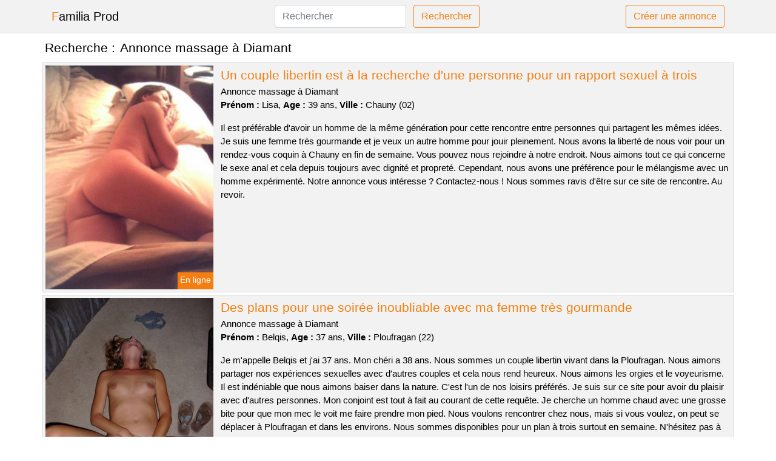

--- FILE ---
content_type: text/html; charset=UTF-8
request_url: https://www.familiaprod.com/annonce-massage-a-diamant
body_size: 6548
content:
<!doctype html>
<html lang="fr">
<head>
    <meta charset="utf-8">
    <meta name="viewport" content="width=device-width, initial-scale=1, shrink-to-fit=no">
    
    <link rel="preconnect" href="https://cdn.familiaprod.com" crossorigin>
    <link rel="dns-prefetch" href="https://cdn.familiaprod.com">
    
    <link rel="preconnect" href="https://stackpath.bootstrapcdn.com">
    <link rel="preload" as="style"  href="https://stackpath.bootstrapcdn.com/bootstrap/4.5.2/css/bootstrap.min.css">
    <link rel="preload" as="script" href="/js/jquery-3.5.1.min.js">
	<link rel="preload" href="https://cdn.familiaprod.com/m/1/11865.jpg" as="image">
    
    <link rel="stylesheet" href="https://stackpath.bootstrapcdn.com/bootstrap/4.5.2/css/bootstrap.min.css" crossorigin="anonymous">
	
	<link rel="icon" href="/favicon.ico" />
	
	<meta name="csrf-token" content="edTdi3aVZI9ZBHp4WBdHyt2DeBhfE7x8E7Ah2Onp">
	
	<title>Annonce massage à Diamant</title>
	<meta name="description" content="Un couple libertin est à la recherche d&#039;une personne pour un rapport sexuel à trois. Des plans pour une soirée inoubliable avec ma femme très gourmande. Couple cherche un moment de sexe avec d&#039;autres personnes à Loudéac. " />
	<link rel="canonical" href="https://www.familiaprod.com/annonce-massage-a-diamant" />
	
			
    <style>
    body{background-color:#ffffff;color: #000000;font-size: 15px;padding-bottom: 50px;}
    a, a:hover{color: #000000;}
    
    .navbar-brand:first-letter{color: #f47e10;}
    .navbar-brand{color: #000000 !important;}
    
    h1{font-size:1.3rem;}
    h2{font-size:1.3rem;}
    
    .title{display: flex;}
    .title span{
        font-size:1.3rem;font-weight: 500;line-height: 1.2;}
    }
    
    .c1{color: #f47e10;}
     a.c1, a.c1:hover{color: #f47e10;}
    .bg_light{background-color: #ffffff;}
    .bg_dark{background-color: #f2f2f2;}
    
    .border, .border-bottom{border-color: #d9d9d9 !important;}
    
    .navbar{background-color: #f2f2f2;}
    .navbar-toggler-icon{color: #000000;}
    
    .thumbnail {position: relative;padding-top: 56.25%;overflow: hidden;}
    .thumbnail img{position: absolute;top: 0;bottom: 0;left: 0;right: 0;}
    
    .searchs{font-size: 0;}
    .searchs li{display: inline-block; margin: 0 5px 5px 0;}
    .searchs a{display:block;line-height:32px;padding: 0 5px;font-size: 15px;;}
    
    .list-unstyled li{line-height:18px;}
    h3{font-size: 15px;font-weight: normal;display: inline;}
    
    .online {position: absolute;right: 4px;bottom: 4px;background: #f47e10;padding: 2px 4px 5px 4px;color: #ffffff;font-size:14px;}
    .outline {position: absolute;right: 4px;bottom: 4px;background: #4d4d4d;padding: 2px 4px 5px 4px;color: #ffffff;font-size:14px;}
    
    .btn-contact{position: absolute;top: 5px;right: 10px;background-color: #f47e10;border-color:#f47e10;}
    .btn-contact:hover, .btn-contact:active, .btn-contact:focus{
        background-color: #e0710a !important;
        border-color:#e0710a !important;
        box-shadow: unset !important;
    }
    
    .btn-submit{border-color:#f47e10;color:#f47e10;}
    .btn-submit:hover, .btn-submit:active, .btn-submit:focus{
        background-color: #e0710a !important;
        border-color:#e0710a !important;
        box-shadow: unset !important;color:#FFFFFF;
    }
    
    .form-control:focus{
        border-color:#f47e10;
        box-shadow:initial;
    }
    
        
    </style>
</head>

<body>

<nav class="navbar navbar-expand-lg navbar-light p-0 border-bottom">
	<div class="container p-1v d-flex">
		<a class="navbar-brand" href="/">Familia Prod</a>
        <form class="form-inline my-2 my-lg-0 d-none d-md-block" method="post" action="https://www.familiaprod.com/rechercher" >
        	<input type="hidden" name="_token" value="edTdi3aVZI9ZBHp4WBdHyt2DeBhfE7x8E7Ah2Onp">          	<input class="form-control mr-sm-2" type="search" placeholder="Rechercher" aria-label="Rechercher" name="q" required >
          	<button class="btn btn-outline-primary my-2 my-sm-0 btn-submit" type="submit">Rechercher</button>
        </form>
		<a rel="nofollow" href="/inscription" class="btn btn-outline-primary my-2 btn-submit" >Créer une annonce</a>
	</div>
</nav>


<main>
	<div class="container" >
	
    	<div class="row">
    		<div class="col p-1 title">
	    		<span class="py-2 m-0 mr-2" >Recherche : </span>
	    		<h1 class="py-2 m-0" >Annonce massage à Diamant</h1>
	    	</div>
	    </div>
	    
    	<div class="row">
    						<div class="row no-gutters border bg_dark mb-1">
	<div class="col-md-3 col-12 p-0">
		<div class="position-relative" >
    		<a rel="nofollow" href="https://www.familiaprod.com/chauny-02/un-couple-libertin-est-a-la-recherche-dune-personne-pour-un-rapport-sexuel-a-trois-2672">
    			<img  class="rounded-0 w-100 p-1 h-auto" src="https://cdn.familiaprod.com/m/1/11865.jpg" alt="Un couple libertin est à la recherche d&#039;une personne pour un rapport sexuel à trois" width="360"  height="480" >
    		</a>
        	    			<span class="online" >En ligne</span>
        	    	</div>
	</div>
	<div class="col-md-9 col-12 p-1 p-md-2">
		<h2 class="mb-1 mt-0">
			<a class="c1" rel="nofollow"  href="https://www.familiaprod.com/chauny-02/un-couple-libertin-est-a-la-recherche-dune-personne-pour-un-rapport-sexuel-a-trois-2672" >Un couple libertin est à la recherche d&#039;une personne pour un rapport sexuel à trois</a>
		</h2>
		<p>
							Annonce massage à Diamant<br>
						<b>Prénom : </b>Lisa, 
			<b>Age : </b>39 ans,
			<b>Ville : </b>Chauny (02)
		</p>
		<p class=" mt-3 mb-0" >Il est préférable d'avoir un homme de la même génération pour cette rencontre entre personnes qui partagent les mêmes idées. Je suis une femme très gourmande et je veux un autre homme pour jouir pleinement. Nous avons la liberté de nous voir pour un rendez-vous coquin à Chauny en fin de semaine. Vous pouvez nous rejoindre à notre endroit. Nous aimons tout ce qui concerne le sexe anal et cela depuis toujours avec dignité et propreté. Cependant, nous avons une préférence pour le mélangisme avec un homme expérimenté. Notre annonce vous intéresse ? Contactez-nous ! Nous sommes ravis d'être sur ce site de rencontre. Au revoir.</p>
	</div>
</div>    						<div class="row no-gutters border bg_dark mb-1">
	<div class="col-md-3 col-12 p-0">
		<div class="position-relative" >
    		<a rel="nofollow" href="https://www.familiaprod.com/ploufragan-22/des-plans-pour-une-soiree-inoubliable-avec-ma-femme-tres-gourmande-2674">
    			<img loading=&quot;lazy&quot; class="rounded-0 w-100 p-1 h-auto" src="https://cdn.familiaprod.com/m/4/49890.jpg" alt="Des plans pour une soirée inoubliable avec ma femme très gourmande" width="480"  height="640" >
    		</a>
        	    			<span class="online" >En ligne</span>
        	    	</div>
	</div>
	<div class="col-md-9 col-12 p-1 p-md-2">
		<h2 class="mb-1 mt-0">
			<a class="c1" rel="nofollow"  href="https://www.familiaprod.com/ploufragan-22/des-plans-pour-une-soiree-inoubliable-avec-ma-femme-tres-gourmande-2674" >Des plans pour une soirée inoubliable avec ma femme très gourmande</a>
		</h2>
		<p>
							Annonce massage à Diamant<br>
						<b>Prénom : </b>Belqis, 
			<b>Age : </b>37 ans,
			<b>Ville : </b>Ploufragan (22)
		</p>
		<p class=" mt-3 mb-0" >Je m'appelle Belqis et j'ai 37 ans. Mon chéri a 38 ans. Nous sommes un couple libertin vivant dans la Ploufragan. Nous aimons partager nos expériences sexuelles avec d'autres couples et cela nous rend heureux. Nous aimons les orgies et le voyeurisme. Il est indéniable que nous aimons baiser dans la nature. C'est l'un de nos loisirs préférés. Je suis sur ce site pour avoir du plaisir avec d'autres personnes. Mon conjoint est tout à fait au courant de cette requête. Je cherche un homme chaud avec une grosse bite pour que mon mec le voit me faire prendre mon pied. Nous voulons rencontrer chez nous, mais si vous voulez, on peut se déplacer à Ploufragan et dans les environs. Nous sommes disponibles pour un plan à trois surtout en semaine. N'hésitez pas à nous contacter si vous souhaitez avoir un rapport sexuel avec un couple. Nous voulons connaître votre opinion. Au revoir.</p>
	</div>
</div>    						<div class="row no-gutters border bg_dark mb-1">
	<div class="col-md-3 col-12 p-0">
		<div class="position-relative" >
    		<a rel="nofollow" href="https://www.familiaprod.com/loudeac-22/couple-cherche-un-moment-de-sexe-avec-dautres-personnes-a-loudeac-2677">
    			<img loading=&quot;lazy&quot; class="rounded-0 w-100 p-1 h-auto" src="https://cdn.familiaprod.com/m/0/8114.jpg" alt="Couple cherche un moment de sexe avec d&#039;autres personnes à @city" width="656"  height="800" >
    		</a>
        	    			<span class="online" >En ligne</span>
        	    	</div>
	</div>
	<div class="col-md-9 col-12 p-1 p-md-2">
		<h2 class="mb-1 mt-0">
			<a class="c1" rel="nofollow"  href="https://www.familiaprod.com/loudeac-22/couple-cherche-un-moment-de-sexe-avec-dautres-personnes-a-loudeac-2677" >Couple cherche un moment de sexe avec d&#039;autres personnes à Loudéac</a>
		</h2>
		<p>
							Annonce massage à Diamant<br>
						<b>Prénom : </b>Elodi, 
			<b>Age : </b>38 ans,
			<b>Ville : </b>Loudéac (22)
		</p>
		<p class=" mt-3 mb-0" >Nous voudrions vous inviter à notre domicile pour un rendez-vous, plutôt le dimanche si cela ne pose pas de problème. Pour ce moment de sexe, nous préférerions un coquin ou couple libertin car nous avons envie de baiser sans attaches !!! Monsieur doit vraiment être grand, désolée mais c'est ma petite fantaisie en ce moment. Nous aimons nous retrouver dans des clubs privés pour prendre du bon temps. Nous sommes un couple qui aime échanger de partenaires. J'aime les trios car je suis sans limite et mon mec est d'accord. Nous sommes ici pour profiter de la vie avec d'autres hommes, en nous engageant dans des plans adultes. Nous sommes disponibles si vous souhaitez nous rencontrer. Au revoir.</p>
	</div>
</div>    						<div class="row no-gutters border bg_dark mb-1">
	<div class="col-md-3 col-12 p-0">
		<div class="position-relative" >
    		<a rel="nofollow" href="https://www.familiaprod.com/valence-26/une-ravissante-brunette-tres-douee-au-lit-a-ete-rencontree-lors-dune-soiree-a-valence-2671">
    			<img loading=&quot;lazy&quot; class="rounded-0 w-100 p-1 h-auto" src="https://cdn.familiaprod.com/j/0/6962.jpg" alt="Une ravissante brunette très douée au lit a été rencontrée lors d&#039;une soirée à @city" width="800"  height="583" >
    		</a>
        	    			<span class="online" >En ligne</span>
        	    	</div>
	</div>
	<div class="col-md-9 col-12 p-1 p-md-2">
		<h2 class="mb-1 mt-0">
			<a class="c1" rel="nofollow"  href="https://www.familiaprod.com/valence-26/une-ravissante-brunette-tres-douee-au-lit-a-ete-rencontree-lors-dune-soiree-a-valence-2671" >Une ravissante brunette très douée au lit a été rencontrée lors d&#039;une soirée à Valence</a>
		</h2>
		<p>
							Annonce massage à Diamant<br>
						<b>Prénom : </b>Meylie, 
			<b>Age : </b>30 ans,
			<b>Ville : </b>Valence (26)
		</p>
		<p class=" mt-3 mb-0" >Bonjour, je m'appelle Meylie et j'ai 30 ans. Je suis célibataire et je recherche un partenaire sexuel pour m'aider à découvrir de nouvelles choses comme l'échangisme. Je souhaiterais que les hommes qui me contactent soient idéalement blond et assez beau. Je cherche un garçon qui soit infatigable car j'en exige énormément sexuellement. J'aime rester au lit toute une journée, si mon partenaire sait y faire. J'adore les jeux de rôle sexuels. Je recherche un homme qui soit imaginatif dans ce domaine pour me guider dans mes histoires et m'emmener dans son univers et ses fantasmes. On peut se voir soit à mon appartement ou bien chez vous, je suis disponible pour me déplacer, mais je ne veux pas faire des longs trajets. S'il vous plaît, ne restez pas à l'hôtel. Je le trouve bizarre. Je suis libre le soir en semaine et toute la journée le samedi. Je cherche un rendez-vous sans préjugés dans Valence. Je suis certain que je vais m'amuser avec toi. Je suis très enthousiaste à l'idée de faire votre connaissance. Au revoir.</p>
	</div>
</div>    						<div class="row no-gutters border bg_dark mb-1">
	<div class="col-md-3 col-12 p-0">
		<div class="position-relative" >
    		<a rel="nofollow" href="https://www.familiaprod.com/saint-gaudens-31/une-femme-dage-mur-souhaiterait-avoir-son-premier-rapport-sexuel-avec-un-jeune-homme-sur-saint-gaudens-2673">
    			<img loading=&quot;lazy&quot; class="rounded-0 w-100 p-1 h-auto" src="https://cdn.familiaprod.com/m/3/37694.jpg" alt="Une femme d&#039;âge mûr souhaiterait avoir son premier rapport sexuel avec un jeune homme sur @city" width="512"  height="618" >
    		</a>
        	    			<span class="outline" >Hors ligne</span>
        	    	</div>
	</div>
	<div class="col-md-9 col-12 p-1 p-md-2">
		<h2 class="mb-1 mt-0">
			<a class="c1" rel="nofollow"  href="https://www.familiaprod.com/saint-gaudens-31/une-femme-dage-mur-souhaiterait-avoir-son-premier-rapport-sexuel-avec-un-jeune-homme-sur-saint-gaudens-2673" >Une femme d&#039;âge mûr souhaiterait avoir son premier rapport sexuel avec un jeune homme sur Saint-Gaudens</a>
		</h2>
		<p>
							Annonce massage à Diamant<br>
						<b>Prénom : </b>Belynda, 
			<b>Age : </b>40 ans,
			<b>Ville : </b>Saint-Gaudens (31)
		</p>
		<p class=" mt-3 mb-0" >Salut les gars, je m'appelle Belynda et j'ai 40 ans. Je travaille dans un restaurant rapide. Je suis libre et je fais ce que je veux. Je suis d'accord pour vous rencontrer à votre domicile pour ce rendez-vous chaud. Il est possible de se donner un rendez-vous dans un parc si vous le souhaitez. J'aime avoir des relations sexuelles pendant de longues heures. Je suis célibataire et vis une vie sexuelle très active. Je ne cache pas à mes proches que j’ai souvent des relations sexuelles avec des inconnus. Je suis une sexologue. Comme je suis une femme mature, mon désir est de n'avoir des relations sexuelles qu'avec un homme plus jeune que moi. Je veux m'amuser dans une belle rencontre d'une nuit. Il est préférable d'avoir de l'expérience pour être satisfait sexuellement. Si tu réponds à mes aspirations, tu seras gâté.</p>
	</div>
</div>    						<div class="row no-gutters border bg_dark mb-1">
	<div class="col-md-3 col-12 p-0">
		<div class="position-relative" >
    		<a rel="nofollow" href="https://www.familiaprod.com/gujan-mestras-33/[base64]">
    			<img loading=&quot;lazy&quot; class="rounded-0 w-100 p-1 h-auto" src="https://cdn.familiaprod.com/m/3/39829.jpg" alt="Je suis une femme de 37 ans qui aime le sexe et je cherche un plan coquin à @city. Je suis ouverte à toutes sortes d&#039;expériences et j&#039;espère trouver quelqu&#039;un de sympa pour passer du bon temps ensemble" width="1000"  height="698" >
    		</a>
        	    			<span class="outline" >Hors ligne</span>
        	    	</div>
	</div>
	<div class="col-md-9 col-12 p-1 p-md-2">
		<h2 class="mb-1 mt-0">
			<a class="c1" rel="nofollow"  href="https://www.familiaprod.com/gujan-mestras-33/[base64]" >Je suis une femme de 37 ans qui aime le sexe et je cherche un plan coquin à Gujan-Mestras. Je suis ouverte à toutes sortes d&#039;expériences et j&#039;espère trouver quelqu&#039;un de sympa pour passer du bon temps ensemble</a>
		</h2>
		<p>
							Annonce massage à Diamant<br>
						<b>Prénom : </b>Melusine, 
			<b>Age : </b>37 ans,
			<b>Ville : </b>Gujan-Mestras (33)
		</p>
		<p class=" mt-3 mb-0" >Je suis une femme qui aime beaucoup faire des fellations pour t'exciter complètement. Je ne dis pas non quand il faut tenter des pratiques sexuelles hors normes, par exemple le sexe anal. Je recherche des hommes jeunes ou au moins un homme vraiment moins âgé que moi car je me sens femme cougar. Je veux m'amuser maintenant. Je suis disponible les après-midi pour nous retrouver. Vous pouvez choisir le lieu mais seulement dans la ville. Vous pouvez laisser un message si vous le souhaitez. Je vous espère à Gujan-Mestras pour ce plan de baise. Bises. Adieu.</p>
	</div>
</div>    						<div class="row no-gutters border bg_dark mb-1">
	<div class="col-md-3 col-12 p-0">
		<div class="position-relative" >
    		<a rel="nofollow" href="https://www.familiaprod.com/erstein-67/une-jeune-femme-desireuse-de-sexe-cherche-un-rendez-vous-chaud-sur-erstein-2678">
    			<img loading=&quot;lazy&quot; class="rounded-0 w-100 p-1 h-auto" src="https://cdn.familiaprod.com/j/0/2678.jpg" alt="Une jeune femme désireuse de sexe cherche un rendez-vous chaud sur @city" width="500"  height="338" >
    		</a>
        	    			<span class="outline" >Hors ligne</span>
        	    	</div>
	</div>
	<div class="col-md-9 col-12 p-1 p-md-2">
		<h2 class="mb-1 mt-0">
			<a class="c1" rel="nofollow"  href="https://www.familiaprod.com/erstein-67/une-jeune-femme-desireuse-de-sexe-cherche-un-rendez-vous-chaud-sur-erstein-2678" >Une jeune femme désireuse de sexe cherche un rendez-vous chaud sur Erstein</a>
		</h2>
		<p>
							Annonce massage à Diamant<br>
						<b>Prénom : </b>Havana, 
			<b>Age : </b>20 ans,
			<b>Ville : </b>Erstein (67)
		</p>
		<p class=" mt-3 mb-0" >Je suis disponible le samedi et en soirée. L'hôtel est un lieu où l'on peut se rencontrer. Je cherche un homme très patient. Quelqu'un pour sortir dans un club libertin sans difficulté. J'adore me montrer nue en pleine nature et que l'on me prenne en photo. Ce qui me fait le plus vibrer ce sont les coups inopinés dans des endroits atypiques (parkings, sanitaires, etc...) , à vous d'être inventif dans les rues de Erstein. Pour me satisfaire au lit, il ne faudra pas être un novice. Si tu fais ce que je veux, tu seras content.</p>
	</div>
</div>    						<div class="row no-gutters border bg_dark mb-1">
	<div class="col-md-3 col-12 p-0">
		<div class="position-relative" >
    		<a rel="nofollow" href="https://www.familiaprod.com/riedisheim-68/une-jolie-femme-cherche-un-plan-sexe-sans-engagement-a-riedisheim-2680">
    			<img loading=&quot;lazy&quot; class="rounded-0 w-100 p-1 h-auto" src="https://cdn.familiaprod.com/m/3/32099.jpg" alt="Une jolie femme cherche un plan sexe sans engagement à @city" width="900"  height="675" >
    		</a>
        	    			<span class="outline" >Hors ligne</span>
        	    	</div>
	</div>
	<div class="col-md-9 col-12 p-1 p-md-2">
		<h2 class="mb-1 mt-0">
			<a class="c1" rel="nofollow"  href="https://www.familiaprod.com/riedisheim-68/une-jolie-femme-cherche-un-plan-sexe-sans-engagement-a-riedisheim-2680" >Une jolie femme cherche un plan sexe sans engagement à Riedisheim</a>
		</h2>
		<p>
							Annonce massage à Diamant<br>
						<b>Prénom : </b>Darla, 
			<b>Age : </b>45 ans,
			<b>Ville : </b>Riedisheim (68)
		</p>
		<p class=" mt-3 mb-0" >Je suis disponible pour le sexe après mon travail. Je voudrais vous suggérer un premier rendez-vous dans un lieu public pour faire connaissance. Comme je suis avant tout une femme cougar, je veux seulement un garçon très jeune. Je recherche avant tout un bon plan cul. Je suis une femme qui aime le sexe et je peux le faire pendant longtemps. Je veux vous montrer comment me donner du plaisir. J'aime me faire baiser pendant des heures. Je suis célibataire et vit une vie libertine totalement. Je ne cache pas à mes amis que j'ai souvent des relations avec des hommes que je connais peu. Je suis une sexologue. Si vous voulez jouer, écrivez-moi. Je souhaite que vous ayez compris mon message et que vous puissiez y répondre favorablement. Au revoir.</p>
	</div>
</div>    						<div class="row no-gutters border bg_dark mb-1">
	<div class="col-md-3 col-12 p-0">
		<div class="position-relative" >
    		<a rel="nofollow" href="https://www.familiaprod.com/boulogne-billancourt-92/jeune-femme-cherche-rencontre-sm-sur-boulogne-billancourt-2676">
    			<img loading=&quot;lazy&quot; class="rounded-0 w-100 p-1 h-auto" src="https://cdn.familiaprod.com/j/1/12236.jpg" alt="Jeune femme cherche rencontre SM sur @city" width="750"  height="1000" >
    		</a>
        	    			<span class="online" >En ligne</span>
        	    	</div>
	</div>
	<div class="col-md-9 col-12 p-1 p-md-2">
		<h2 class="mb-1 mt-0">
			<a class="c1" rel="nofollow"  href="https://www.familiaprod.com/boulogne-billancourt-92/jeune-femme-cherche-rencontre-sm-sur-boulogne-billancourt-2676" >Jeune femme cherche rencontre SM sur Boulogne-Billancourt</a>
		</h2>
		<p>
							Annonce massage à Diamant<br>
						<b>Prénom : </b>Brunhilde, 
			<b>Age : </b>21 ans,
			<b>Ville : </b>Boulogne-Billancourt (92)
		</p>
		<p class=" mt-3 mb-0" >Pour se retrouver, on peut aller chez toi ou bien dans un bar. Je suis disponible en fin de journée et je ne suis pas difficile. J'aime beaucoup me montrer nue dans les bois et que l'on me prenne en photo. Ce qui me fait le plus vibrer, ce sont les rapports dans des endroits publics (parkings, toilettes, etc.). Il faut être inventif dans les rues de Boulogne-Billancourt. Je n'ai pas de préférence en ce qui concerne mes aventures d'un soir. Toutefois, il est nécessaire que ce dernier soit très amusant. J'aime les longs préliminaires car j'adore faire monter la température avant que l'on se voit. Donc, si vous voulez me rencontrer, écrivez-moi. Je souhaite que vous ayez compris mon message et agissez en conséquence. Adieu.</p>
	</div>
</div>    						<div class="row no-gutters border bg_dark mb-1">
	<div class="col-md-3 col-12 p-0">
		<div class="position-relative" >
    		<a rel="nofollow" href="https://www.familiaprod.com/saint-brice-sous-foret-95/une-femme-cherche-un-homme-pour-une-relation-sexuelle-occasionnelle-2675">
    			<img loading=&quot;lazy&quot; class="rounded-0 w-100 p-1 h-auto" src="https://cdn.familiaprod.com/m/0/4418.jpg" alt="Une femme cherche un homme pour une relation sexuelle occasionnelle" width="431"  height="575" >
    		</a>
        	    			<span class="outline" >Hors ligne</span>
        	    	</div>
	</div>
	<div class="col-md-9 col-12 p-1 p-md-2">
		<h2 class="mb-1 mt-0">
			<a class="c1" rel="nofollow"  href="https://www.familiaprod.com/saint-brice-sous-foret-95/une-femme-cherche-un-homme-pour-une-relation-sexuelle-occasionnelle-2675" >Une femme cherche un homme pour une relation sexuelle occasionnelle</a>
		</h2>
		<p>
							Annonce massage à Diamant<br>
						<b>Prénom : </b>Carmelie, 
			<b>Age : </b>41 ans,
			<b>Ville : </b>Saint-Brice-sous-Forêt (95)
		</p>
		<p class=" mt-3 mb-0" >Je suis disponible à la fin de semaine et après mon travail. On peut se retrouver à mon logement. Je veux un garçon plus jeune que moi. Mais je n'ai aucun critère physique. J'aime les hommes qui sont bons au lit et peuvent me donner un orgasme pendant nos nuits ensemble. J'aime les jeux de rôle sexuels. Je veux un cavalier qui est imaginatif sur ce point pour me suivre dans mes scénarios et m'emmener dans son univers de rêves. Pour être satisfait au lit, il ne faut pas être un novice. Si vous répondez à mes critères, vous en serez souvenu.</p>
	</div>
</div>    		    	</div>
    	
    	    	
    	<div class="row">
    		<div class="col p-0">
            	<ul class="list-unstyled searchs" >
                	                		<li><a class="border bg_dark" href="https://www.familiaprod.com/annonce-massage-a-lagnieu">Annonce massage à Lagnieu</a></li>
                	                		<li><a class="border bg_dark" href="https://www.familiaprod.com/annonce-massage-a-la-buisse">Annonce massage à La Buisse</a></li>
                	                		<li><a class="border bg_dark" href="https://www.familiaprod.com/annonce-massage-a-rodez">Annonce massage à Rodez</a></li>
                	                		<li><a class="border bg_dark" href="https://www.familiaprod.com/annonce-massage-a-sorges">Annonce massage à Sorges</a></li>
                	                		<li><a class="border bg_dark" href="https://www.familiaprod.com/annonce-massage-a-andrest">Annonce massage à Andrest</a></li>
                	                		<li><a class="border bg_dark" href="https://www.familiaprod.com/annonce-massage-a-deauville">Annonce massage à Deauville</a></li>
                	                		<li><a class="border bg_dark" href="https://www.familiaprod.com/annonce-massage-a-vittel">Annonce massage à Vittel</a></li>
                	                		<li><a class="border bg_dark" href="https://www.familiaprod.com/annonce-massage-a-mulhouse">Annonce massage à Mulhouse</a></li>
                	                		<li><a class="border bg_dark" href="https://www.familiaprod.com/annonce-massage-a-pau">Annonce massage à Pau</a></li>
                	                		<li><a class="border bg_dark" href="https://www.familiaprod.com/annonce-massage-a-bourg-en-bresse">Annonce massage à Bourg-en-Bresse</a></li>
                	                		<li><a class="border bg_dark" href="https://www.familiaprod.com/annonce-massage-a-saint-gildas-de-rhuys">Annonce massage à Saint-Gildas-de-Rhuys</a></li>
                	                		<li><a class="border bg_dark" href="https://www.familiaprod.com/annonce-massage-a-yssingeaux">Annonce massage à Yssingeaux</a></li>
                	                		<li><a class="border bg_dark" href="https://www.familiaprod.com/annonce-massage-a-ecully">Annonce massage à Écully</a></li>
                	                		<li><a class="border bg_dark" href="https://www.familiaprod.com/annonce-massage-a-suippes">Annonce massage à Suippes</a></li>
                	                		<li><a class="border bg_dark" href="https://www.familiaprod.com/annonce-massage-a-viroflay">Annonce massage à Viroflay</a></li>
                	                		<li><a class="border bg_dark" href="https://www.familiaprod.com/annonce-massage-a-pontault-combault">Annonce massage à Pontault-Combault</a></li>
                	                		<li><a class="border bg_dark" href="https://www.familiaprod.com/annonce-massage-a-la-chevroliere">Annonce massage à La Chevrolière</a></li>
                	                		<li><a class="border bg_dark" href="https://www.familiaprod.com/annonce-massage-a-goussainville">Annonce massage à Goussainville</a></li>
                	                		<li><a class="border bg_dark" href="https://www.familiaprod.com/annonce-massage-a-rouans">Annonce massage à Rouans</a></li>
                	                		<li><a class="border bg_dark" href="https://www.familiaprod.com/annonce-massage-a-lens">Annonce massage à Lens</a></li>
                	                	
                	            	</ul>
            </div>
    	</div>
    	
    </div>
</main>



<script src="/js/jquery-3.5.1.min.js" ></script>
<script type="text/javascript">
    $.ajaxSetup({
        headers: {
            'X-CSRF-TOKEN': $('meta[name="csrf-token"]').attr('content')
        }
    });

    function aVisitor()
    {
    	$.post( "/a-visitor" );
    }

    $( document ).ready(function() {
    	aVisitor();
    });
</script>
    
<script defer src="https://static.cloudflareinsights.com/beacon.min.js/vcd15cbe7772f49c399c6a5babf22c1241717689176015" integrity="sha512-ZpsOmlRQV6y907TI0dKBHq9Md29nnaEIPlkf84rnaERnq6zvWvPUqr2ft8M1aS28oN72PdrCzSjY4U6VaAw1EQ==" data-cf-beacon='{"version":"2024.11.0","token":"fe1095b74fa24ef9b14da85ce1d3484c","r":1,"server_timing":{"name":{"cfCacheStatus":true,"cfEdge":true,"cfExtPri":true,"cfL4":true,"cfOrigin":true,"cfSpeedBrain":true},"location_startswith":null}}' crossorigin="anonymous"></script>
</body>
</html>